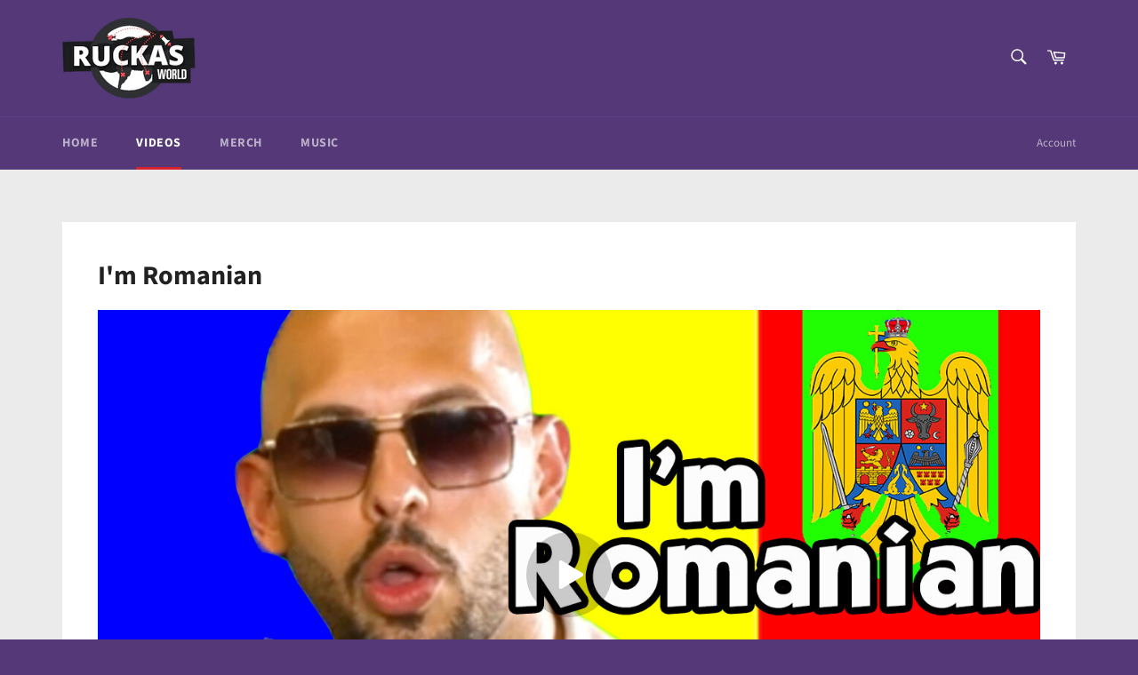

--- FILE ---
content_type: text/css; charset=utf-8
request_url: https://fonts.bunny.net/css?family=baloo-bhaijaan-2:400
body_size: 549
content:
/* latin */
@font-face {
  font-family: 'Baloo Bhaijaan 2';
  font-style: normal;
  font-weight: 400;
  font-stretch: 100%;
  src: url(https://fonts.bunny.net/baloo-bhaijaan-2/files/baloo-bhaijaan-2-latin-400-normal.woff2) format('woff2'), url(https://fonts.bunny.net/baloo-bhaijaan-2/files/baloo-bhaijaan-2-latin-400-normal.woff) format('woff'); 
  unicode-range: U+0000-00FF,U+0131,U+0152-0153,U+02BB-02BC,U+02C6,U+02DA,U+02DC,U+0304,U+0308,U+0329,U+2000-206F,U+20AC,U+2122,U+2191,U+2193,U+2212,U+2215,U+FEFF,U+FFFD;
}

/* arabic */
@font-face {
  font-family: 'Baloo Bhaijaan 2';
  font-style: normal;
  font-weight: 400;
  font-stretch: 100%;
  src: url(https://fonts.bunny.net/baloo-bhaijaan-2/files/baloo-bhaijaan-2-arabic-400-normal.woff2) format('woff2'), url(https://fonts.bunny.net/baloo-bhaijaan-2/files/baloo-bhaijaan-2-arabic-400-normal.woff) format('woff'); 
  unicode-range: U+0600-06FF,U+0750-077F,U+0870-088E,U+0890-0891,U+0897-08E1,U+08E3-08FF,U+200C-200E,U+2010-2011,U+204F,U+2E41,U+FB50-FDFF,U+FE70-FE74,U+FE76-FEFC,U+102E0-102FB,U+10E60-10E7E,U+10EC2-10EC4,U+10EFC-10EFF,U+1EE00-1EE03,U+1EE05-1EE1F,U+1EE21-1EE22,U+1EE24,U+1EE27,U+1EE29-1EE32,U+1EE34-1EE37,U+1EE39,U+1EE3B,U+1EE42,U+1EE47,U+1EE49,U+1EE4B,U+1EE4D-1EE4F,U+1EE51-1EE52,U+1EE54,U+1EE57,U+1EE59,U+1EE5B,U+1EE5D,U+1EE5F,U+1EE61-1EE62,U+1EE64,U+1EE67-1EE6A,U+1EE6C-1EE72,U+1EE74-1EE77,U+1EE79-1EE7C,U+1EE7E,U+1EE80-1EE89,U+1EE8B-1EE9B,U+1EEA1-1EEA3,U+1EEA5-1EEA9,U+1EEAB-1EEBB,U+1EEF0-1EEF1;
}

/* latin-ext */
@font-face {
  font-family: 'Baloo Bhaijaan 2';
  font-style: normal;
  font-weight: 400;
  font-stretch: 100%;
  src: url(https://fonts.bunny.net/baloo-bhaijaan-2/files/baloo-bhaijaan-2-latin-ext-400-normal.woff2) format('woff2'), url(https://fonts.bunny.net/baloo-bhaijaan-2/files/baloo-bhaijaan-2-latin-ext-400-normal.woff) format('woff'); 
  unicode-range: U+0100-02BA,U+02BD-02C5,U+02C7-02CC,U+02CE-02D7,U+02DD-02FF,U+0304,U+0308,U+0329,U+1D00-1DBF,U+1E00-1E9F,U+1EF2-1EFF,U+2020,U+20A0-20AB,U+20AD-20C0,U+2113,U+2C60-2C7F,U+A720-A7FF;
}

/* vietnamese */
@font-face {
  font-family: 'Baloo Bhaijaan 2';
  font-style: normal;
  font-weight: 400;
  font-stretch: 100%;
  src: url(https://fonts.bunny.net/baloo-bhaijaan-2/files/baloo-bhaijaan-2-vietnamese-400-normal.woff2) format('woff2'), url(https://fonts.bunny.net/baloo-bhaijaan-2/files/baloo-bhaijaan-2-vietnamese-400-normal.woff) format('woff'); 
  unicode-range: U+0102-0103,U+0110-0111,U+0128-0129,U+0168-0169,U+01A0-01A1,U+01AF-01B0,U+0300-0301,U+0303-0304,U+0308-0309,U+0323,U+0329,U+1EA0-1EF9,U+20AB;
}

